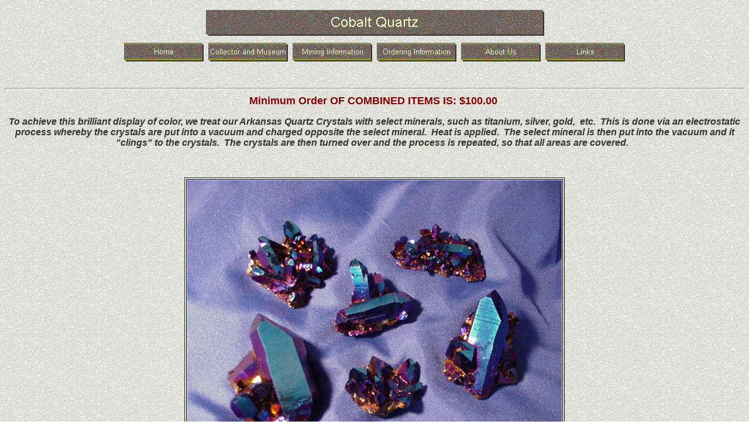

--- FILE ---
content_type: text/html
request_url: http://www.jimcolemancrystals.com/aurora/cobalt.htm
body_size: 7523
content:
<html>

<head>
<meta name="GENERATOR" content="Microsoft FrontPage 6.0">
<meta name="ProgId" content="FrontPage.Editor.Document">
<meta http-equiv="Content-Type" content="text/html; charset=windows-1252">
<title>Cobalt Quartz</title>
<!--mstheme--><link rel="stylesheet" type="text/css" href="../_themes/sandston/sand1011.css"><meta name="Microsoft Theme" content="sandston 1011, default">
<meta name="Microsoft Border" content="t, default">
</head>

<body><!--msnavigation--><table border="0" cellpadding="0" cellspacing="0" width="100%"><tr><td>

<p align="center"><font size="6"><strong>
<img src="_derived/cobalt.htm_cmp_sandston010_bnr.gif" width="600" height="60" border="0" alt="Cobalt Quartz"></strong>
</font><br>
<script language="JavaScript"><!--
MSFPhover = 
  (((navigator.appName == "Netscape") && 
  (parseInt(navigator.appVersion) >= 3 )) || 
  ((navigator.appName == "Microsoft Internet Explorer") && 
  (parseInt(navigator.appVersion) >= 4 ))); 
function MSFPpreload(img) 
{
  var a=new Image(); a.src=img; return a; 
}
// --></script><script language="JavaScript"><!--
if(MSFPhover) { MSFPnav1n=MSFPpreload("../_derived/home_cmp_sandston010_hbtn.gif"); MSFPnav1h=MSFPpreload("../_derived/home_cmp_sandston010_hbtn_a.gif"); }
// --></script><a href="../" language="JavaScript" onmouseover="if(MSFPhover) document['MSFPnav1'].src=MSFPnav1h.src" onmouseout="if(MSFPhover) document['MSFPnav1'].src=MSFPnav1n.src"><img src="../_derived/home_cmp_sandston010_hbtn.gif" width="140" height="40" border="0" alt="Home" align="middle" name="MSFPnav1"></a> <script language="JavaScript"><!--
if(MSFPhover) { MSFPnav2n=MSFPpreload("../_derived/colletor.htm_cmp_sandston010_hbtn.gif"); MSFPnav2h=MSFPpreload("../_derived/colletor.htm_cmp_sandston010_hbtn_a.gif"); }
// --></script><a href="../colletor.htm" language="JavaScript" onmouseover="if(MSFPhover) document['MSFPnav2'].src=MSFPnav2h.src" onmouseout="if(MSFPhover) document['MSFPnav2'].src=MSFPnav2n.src"><img src="../_derived/colletor.htm_cmp_sandston010_hbtn.gif" width="140" height="40" border="0" alt="Collector and Museum" align="middle" name="MSFPnav2"></a> <script language="JavaScript"><!--
if(MSFPhover) { MSFPnav3n=MSFPpreload("../_derived/mininginfo.htm_cmp_sandston010_hbtn.gif"); MSFPnav3h=MSFPpreload("../_derived/mininginfo.htm_cmp_sandston010_hbtn_a.gif"); }
// --></script><a href="../mininginfo.htm" language="JavaScript" onmouseover="if(MSFPhover) document['MSFPnav3'].src=MSFPnav3h.src" onmouseout="if(MSFPhover) document['MSFPnav3'].src=MSFPnav3n.src"><img src="../_derived/mininginfo.htm_cmp_sandston010_hbtn.gif" width="140" height="40" border="0" alt="Mining Information" align="middle" name="MSFPnav3"></a> <script language="JavaScript"><!--
if(MSFPhover) { MSFPnav4n=MSFPpreload("../_derived/orderinfo.htm_cmp_sandston010_hbtn.gif"); MSFPnav4h=MSFPpreload("../_derived/orderinfo.htm_cmp_sandston010_hbtn_a.gif"); }
// --></script><a href="../orderinfo.htm" language="JavaScript" onmouseover="if(MSFPhover) document['MSFPnav4'].src=MSFPnav4h.src" onmouseout="if(MSFPhover) document['MSFPnav4'].src=MSFPnav4n.src"><img src="../_derived/orderinfo.htm_cmp_sandston010_hbtn.gif" width="140" height="40" border="0" alt="Ordering Information" align="middle" name="MSFPnav4"></a> <script language="JavaScript"><!--
if(MSFPhover) { MSFPnav5n=MSFPpreload("../_derived/aboutus.htm_cmp_sandston010_hbtn.gif"); MSFPnav5h=MSFPpreload("../_derived/aboutus.htm_cmp_sandston010_hbtn_a.gif"); }
// --></script><a href="../aboutus.htm" language="JavaScript" onmouseover="if(MSFPhover) document['MSFPnav5'].src=MSFPnav5h.src" onmouseout="if(MSFPhover) document['MSFPnav5'].src=MSFPnav5n.src"><img src="../_derived/aboutus.htm_cmp_sandston010_hbtn.gif" width="140" height="40" border="0" alt="About Us" align="middle" name="MSFPnav5"></a> <script language="JavaScript"><!--
if(MSFPhover) { MSFPnav6n=MSFPpreload("../_derived/links.htm_cmp_sandston010_hbtn.gif"); MSFPnav6h=MSFPpreload("../_derived/links.htm_cmp_sandston010_hbtn_a.gif"); }
// --></script><a href="../links.htm" language="JavaScript" onmouseover="if(MSFPhover) document['MSFPnav6'].src=MSFPnav6h.src" onmouseout="if(MSFPhover) document['MSFPnav6'].src=MSFPnav6n.src"><img src="../_derived/links.htm_cmp_sandston010_hbtn.gif" width="140" height="40" border="0" alt="Links" align="middle" name="MSFPnav6"></a>
</p>
<p align="center">&nbsp;</p>

</td></tr><!--msnavigation--></table><!--msnavigation--><table dir="ltr" border="0" cellpadding="0" cellspacing="0" width="100%"><tr><!--msnavigation--><td valign="top">

<hr>
<table dir="ltr" cellSpacing="0" cellPadding="0" width="100%" border="0" id="table1">
  <tr>
    <td vAlign="top">
    <p align="center"><span class="190335221-29072004"><strong>
    <font color="#800000" size="4">Minimum Order OF COMBINED ITEMS IS:   $100.00&nbsp;</font></strong></span></p>
    <p align="center"><font color="#333333"><i><b>To achieve this brilliant display of color, we treat 
    our Arkansas Quartz Crystals with select minerals, such as titanium, silver, 
    gold,&nbsp; etc.&nbsp; This is done via an electrostatic process whereby the crystals 
    are put into a vacuum and charged opposite the select mineral.&nbsp; Heat is 
    applied.&nbsp; The select mineral is then put into the vacuum and it &quot;clings&quot; to 
    the crystals.&nbsp; The crystals are then turned over and the process is 
    repeated, so that all areas are covered.&nbsp;&nbsp;</b></i></font></p>
    <p align="center">&nbsp;</p>
    <div align="center">
      <center>
      <table border="1" id="table2">
        <tr>
          <td align="middle"><b>
          <img border="0" src="cobalt.jpg" width="640" height="480"></b></td>
        </tr>
        <tr>
          <td align="middle">
          <p style="MARGIN-TOP: 0px; MARGIN-BOTTOM: 0px"><font color="#333333"><b>Cobalt</b></font></p>
          <p style="MARGIN-TOP: 0px; MARGIN-BOTTOM: 0px"><font color="#0000FF"><b>Item # COBALT</b></font></td>
        </tr>
        <tr>
          <td align="middle">
          <p style="MARGIN-TOP: 0px; MARGIN-BOTTOM: 0px; LINE-HEIGHT: 100%">
          <font color="#333333"><b>
          $250.00/lb.&nbsp; 
          </b></font></p>
          <p style="MARGIN-TOP: 0px; MARGIN-BOTTOM: 0px; LINE-HEIGHT: 100%">&nbsp;</p>
          <p style="MARGIN-TOP: 0px; MARGIN-BOTTOM: 0px; LINE-HEIGHT: 100%">
          <font color="#333333"><b>
          You specify number of pieces per pound.&nbsp; </b></font></p>
          <p style="MARGIN-TOP: 0px; MARGIN-BOTTOM: 0px; LINE-HEIGHT: 100%">
          <font color="#333333"><b>
          Sizes range from dime size diameter to about 4 inches in diameter. &nbsp;</b></font></p></td>
        </tr>
      </table>
      </center>
    </div>
    &nbsp;</td>
  </tr>
</table>
<table cellSpacing="0" cellPadding="0" width="100%" border="0" id="table3">
  <tr>
    <td>&nbsp;</td>
  </tr>
</table>
<SCRIPT language=JavaScript>
<!--
var SymRealOnLoad;
var SymRealOnUnload;

function SymOnUnload()
{
  window.open = SymWinOpen;
  if(SymRealOnUnload != null)
     SymRealOnUnload();
}

function SymOnLoad()
{
  if(SymRealOnLoad != null)
     SymRealOnLoad();
  window.open = SymRealWinOpen;
  SymRealOnUnload = window.onunload;
  window.onunload = SymOnUnload;
}

SymRealOnLoad = window.onload;
window.onload = SymOnLoad;

//-->
</SCRIPT>

<p><!--msnavigation--></td></tr><!--msnavigation--></table></body>

</html>
